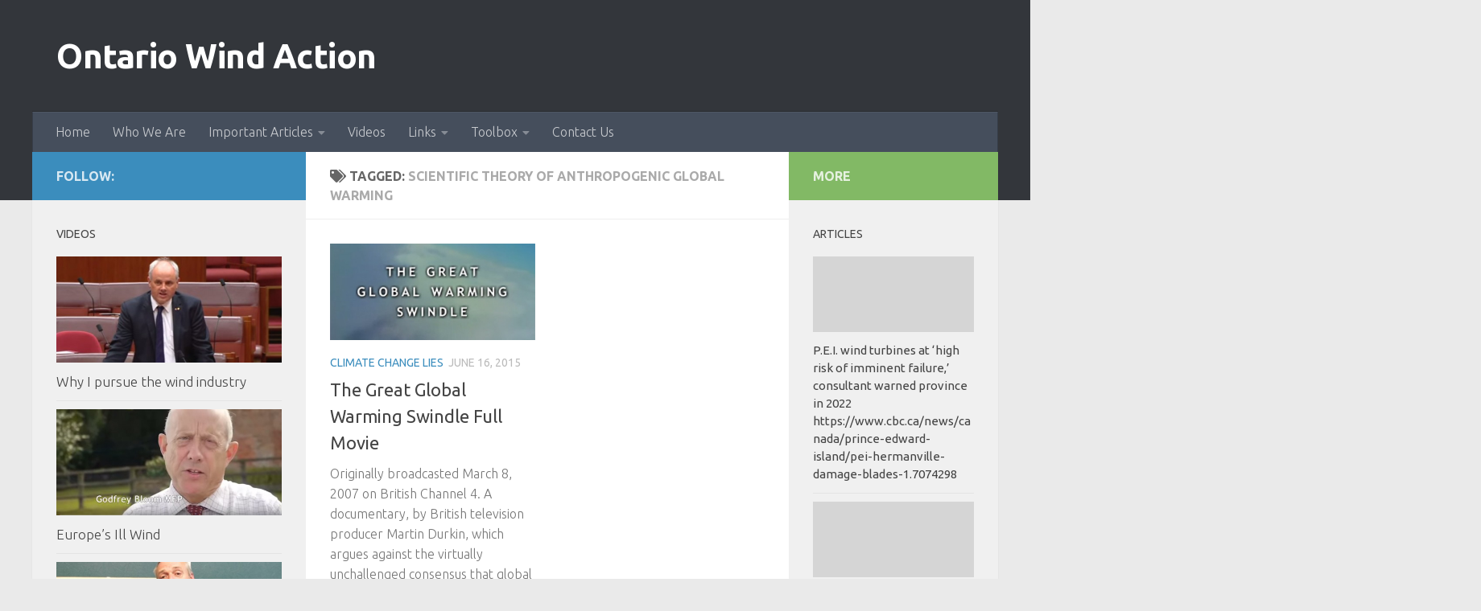

--- FILE ---
content_type: text/html; charset=UTF-8
request_url: https://ontariowindaction.org/wp-admin/admin-ajax.php
body_size: -173
content:
25684.ac094fa95ef22d31ccae06191cd72557